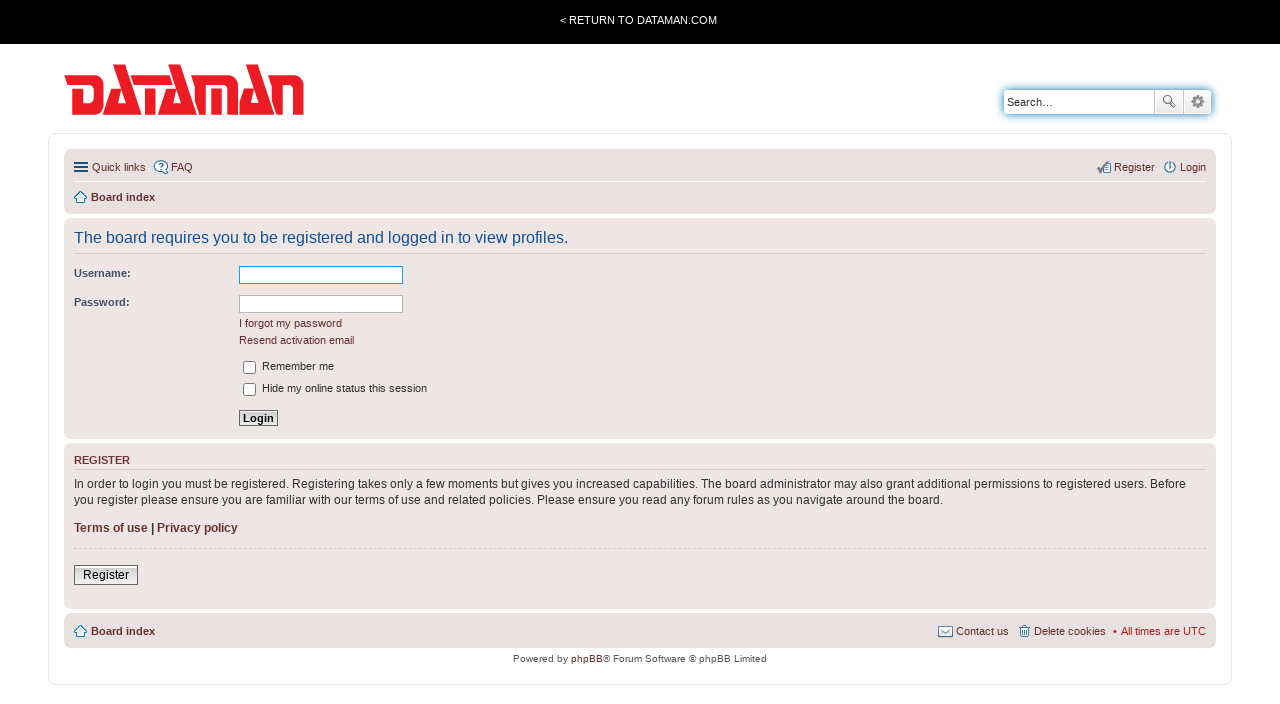

--- FILE ---
content_type: text/html; charset=UTF-8
request_url: https://forum.dataman.com/memberlist.php?mode=viewprofile&u=4560&sid=1ff52c8be4cf41ea73e88e65bdb7444a
body_size: 3388
content:
<!DOCTYPE html>
<html dir="ltr" lang="en-gb">
<head>
<meta charset="utf-8" />
<meta name="viewport" content="width=device-width, initial-scale=1" />

<title>Dataman Forum - Login</title>



<!--
	phpBB style name: prosilver
	Based on style:   prosilver (this is the default phpBB3 style)
	Original author:  Tom Beddard ( http://www.subBlue.com/ )
	Modified by:
-->

<link href="./styles/dataman/theme/stylesheet.css?assets_version=11" rel="stylesheet">
<link href="./styles/dataman/theme/en/stylesheet.css?assets_version=11" rel="stylesheet">
<link href="./styles/dataman/theme/responsive.css?assets_version=11" rel="stylesheet" media="all and (max-width: 700px)">



<!--[if lte IE 9]>
	<link href="./styles/dataman/theme/tweaks.css?assets_version=11" rel="stylesheet">
<![endif]-->





</head>
<body id="phpbb" class="nojs notouch section-memberlist ltr ">

<div class="TotalWrap">
<div class="TopWrapWide">
		<div class="TopWrap">
			<div class="LoginMenu">
				<ul>
					<li><a href="http://www.dataman.com/">&lt; Return to Dataman.com</a></li>
				</ul>
			</div>
			<!--div class="Welcome">
				<p class="welcome-msg">Dataman forum</p>
			</div-->
		</div>
	</div>

<div class="headerbar" role="banner" >
			<div class="inner">

			<div id="site-description">
				<a id="logo" class="logo" href="http://www.dataman.com"><span class="imageset site_logo"></span></a>
				
				<p class="skiplink"><a href="#start_here">Skip to content</a></p>
			</div>

									<div id="search-box" class="search-box search-header" role="search">
				<form action="./search.php?sid=e333e9ce0576cc889db3cff9d06f279e" method="get" id="search">
				<fieldset>
					<input name="keywords" id="keywords" type="search" maxlength="128" title="Search for keywords" class="inputbox search tiny" size="20" value="" placeholder="Search…" />
					<button class="button icon-button search-icon" type="submit" title="Search">Search</button>
					<a href="./search.php?sid=e333e9ce0576cc889db3cff9d06f279e" class="button icon-button search-adv-icon" title="Advanced search">Advanced search</a>
					<input type="hidden" name="sid" value="e333e9ce0576cc889db3cff9d06f279e" />

				</fieldset>
				</form>
			</div>
			
			</div>
		</div>
		
<div id="wrap">


	<a id="top" class="anchor" accesskey="t"></a>
	<div id="page-header">
		
		<div class="navbar" role="navigation">
	<div class="inner">

	<ul id="nav-main" class="linklist bulletin" role="menubar">

		<li id="quick-links" class="small-icon responsive-menu dropdown-container" data-skip-responsive="true">
			<a href="#" class="responsive-menu-link dropdown-trigger">Quick links</a>
			<div class="dropdown hidden">
				<div class="pointer"><div class="pointer-inner"></div></div>
				<ul class="dropdown-contents" role="menu">
					
											<li class="separator"></li>
																								<li class="small-icon icon-search-unanswered"><a href="./search.php?search_id=unanswered&amp;sid=e333e9ce0576cc889db3cff9d06f279e" role="menuitem">Unanswered topics</a></li>
						<li class="small-icon icon-search-active"><a href="./search.php?search_id=active_topics&amp;sid=e333e9ce0576cc889db3cff9d06f279e" role="menuitem">Active topics</a></li>
						<li class="separator"></li>
						<li class="small-icon icon-search"><a href="./search.php?sid=e333e9ce0576cc889db3cff9d06f279e" role="menuitem">Search</a></li>
					
										<li class="separator"></li>

									</ul>
			</div>
		</li>

				<li class="small-icon icon-faq" data-skip-responsive="true"><a href="/app.php/help/faq?sid=e333e9ce0576cc889db3cff9d06f279e" rel="help" title="Frequently Asked Questions" role="menuitem">FAQ</a></li>
						
			<li class="small-icon icon-logout rightside"  data-skip-responsive="true">
			<a href="./ucp.php?mode=login&amp;redirect=memberlist.php%3Fmode%3Dviewprofile%26u%3D4560&amp;sid=e333e9ce0576cc889db3cff9d06f279e" title="Login" accesskey="x" role="menuitem">Login</a></li>
					<li class="small-icon icon-register rightside" data-skip-responsive="true"><a href="./ucp.php?mode=register&amp;sid=e333e9ce0576cc889db3cff9d06f279e" role="menuitem">Register</a></li>
						</ul>

		<ul id="nav-breadcrumbs" class="nav-breadcrumbs linklist navlinks" role="menubar">
						
			
			<li class="small-icon icon-home breadcrumbs" itemscope itemtype="https://schema.org/BreadcrumbList">

				
								<span class="crumb" itemtype="https://schema.org/ListItem" itemprop="itemListElement" itemscope><a itemprop="item" href="./index.php?sid=e333e9ce0576cc889db3cff9d06f279e" accesskey="h" data-navbar-reference="index"><i class="icon fa-home fa-fw"></i><span itemprop="name">Board index</span></a><meta itemprop="position" content="1" /></span>

				
							</li>

			
		</ul>



	</div>
</div>
	</div>

	
	<a id="start_here" class="anchor"></a>
	<div id="page-body" role="main">
		
		
<form action="./ucp.php?mode=login&amp;sid=e333e9ce0576cc889db3cff9d06f279e" method="post" id="login" data-focus="username">
<div class="panel">
	<div class="inner">

	<div class="content">
		<h2 class="login-title">The board requires you to be registered and logged in to view profiles.</h2>

		<fieldset class="fields1">
				<dl>
			<dt><label for="username">Username:</label></dt>
			<dd><input type="text" tabindex="1" name="username" id="username" size="25" value="" class="inputbox autowidth" /></dd>
		</dl>
		<dl>
			<dt><label for="password">Password:</label></dt>
			<dd><input type="password" tabindex="2" id="password" name="password" size="25" class="inputbox autowidth" autocomplete="off" /></dd>
							<dd><a href="/app.php/user/forgot_password?sid=e333e9ce0576cc889db3cff9d06f279e">I forgot my password</a></dd>				<dd><a href="./ucp.php?mode=resend_act&amp;sid=e333e9ce0576cc889db3cff9d06f279e">Resend activation email</a></dd>					</dl>
						<dl>
			<dd><label for="autologin"><input type="checkbox" name="autologin" id="autologin" tabindex="4" /> Remember me</label></dd>			<dd><label for="viewonline"><input type="checkbox" name="viewonline" id="viewonline" tabindex="5" /> Hide my online status this session</label></dd>
		</dl>
		
		<input type="hidden" name="redirect" value="./memberlist.php?mode=viewprofile&amp;u=4560&amp;sid=e333e9ce0576cc889db3cff9d06f279e" />
<input type="hidden" name="creation_time" value="1768357324" />
<input type="hidden" name="form_token" value="5f24ec54192c01932cabcef3e3a295ec67a5245c" />

		<dl>
			<dt>&nbsp;</dt>
			<dd><input type="hidden" name="sid" value="e333e9ce0576cc889db3cff9d06f279e" />
<input type="submit" name="login" tabindex="6" value="Login" class="button1" /></dd>
		</dl>
		</fieldset>
	</div>

		</div>
</div>


	<div class="panel">
		<div class="inner">

		<div class="content">
			<h3>Register</h3>
			<p>In order to login you must be registered. Registering takes only a few moments but gives you increased capabilities. The board administrator may also grant additional permissions to registered users. Before you register please ensure you are familiar with our terms of use and related policies. Please ensure you read any forum rules as you navigate around the board.</p>
			<p><strong><a href="./ucp.php?mode=terms&amp;sid=e333e9ce0576cc889db3cff9d06f279e">Terms of use</a> | <a href="./ucp.php?mode=privacy&amp;sid=e333e9ce0576cc889db3cff9d06f279e">Privacy policy</a></strong></p>
			<hr class="dashed" />
			<p><a href="./ucp.php?mode=register&amp;sid=e333e9ce0576cc889db3cff9d06f279e" class="button2">Register</a></p>
		</div>

		</div>
	</div>

</form>

			</div>


<div id="page-footer" role="contentinfo">
	<div class="navbar" role="navigation">
	<div class="inner">

	<ul id="nav-footer" class="linklist bulletin" role="menubar">
		<li class="small-icon icon-home breadcrumbs">
									<span class="crumb"><a href="./index.php?sid=e333e9ce0576cc889db3cff9d06f279e" data-navbar-reference="index">Board index</a></span>
					</li>
		
				<li class="rightside">All times are <span title="UTC">UTC</span></li>
							<li class="small-icon icon-delete-cookies rightside"><a href="/app.php/user/delete_cookies?sid=e333e9ce0576cc889db3cff9d06f279e" data-ajax="true" data-refresh="true" role="menuitem">Delete cookies</a></li>
													<li class="small-icon icon-contact rightside" data-last-responsive="true"><a href="./memberlist.php?mode=contactadmin&amp;sid=e333e9ce0576cc889db3cff9d06f279e" role="menuitem">Contact us</a></li>	</ul>

	</div>
</div>

	<div class="copyright">
				Powered by <a href="https://www.phpbb.com/">phpBB</a>&reg; Forum Software &copy; phpBB Limited
									</div>

	<div id="darkenwrapper" data-ajax-error-title="AJAX error" data-ajax-error-text="Something went wrong when processing your request." data-ajax-error-text-abort="User aborted request." data-ajax-error-text-timeout="Your request timed out; please try again." data-ajax-error-text-parsererror="Something went wrong with the request and the server returned an invalid reply.">
		<div id="darken">&nbsp;</div>
	</div>

	<div id="phpbb_alert" class="phpbb_alert" data-l-err="Error" data-l-timeout-processing-req="Request timed out.">
		<a href="#" class="alert_close"></a>
		<h3 class="alert_title">&nbsp;</h3><p class="alert_text"></p>
	</div>
	<div id="phpbb_confirm" class="phpbb_alert">
		<a href="#" class="alert_close"></a>
		<div class="alert_text"></div>
	</div>
</div>

</div>


	</div><!--END TOTAL WRAP -->

	<div class="BottomFooterWrap">
			<div class="BottomWrapWide">
				<div class="ExtraPanelWrapWide">
					<div class="ExtraInfo"></div>
				</div>


	<div>
		<a id="bottom" class="anchor" accesskey="z"></a>
			</div>

		<div class="FooterWrapWide">
					<div class="FooterWrap">
						<div class="FooterLeft">
							<p><img src="./styles/dataman/theme/images/Visa.gif" alt="Visa icon">&nbsp;<img src="./styles/dataman/theme/images/MasterCard.gif" alt="Mastercard icon"> <img title="American Express logo" src="./styles/dataman/theme/images/Amex.gif" alt="American Express logo"></p>
							<table border="0" width="100%">
							<tbody>
							<tr>
							<td>
							<h4>Company</h4>
							<ul>
							<li><a href="http://www.dataman.com/company">About us</a></li>
							<li><a href="http://www.dataman.com/dataman-terms-and-conditions" target="_self">Terms &amp; Conditions</a></li>
							<li><a href="http://www.dataman.com/dataman-privacy-policy" target="_self">Privacy Policy</a></li>
							<li><a href="http://www.dataman-deviceprogramming.co.uk/" target="_blank">Programming Services</a></li>
							</ul>
							</td>
							<td>
							<h4>Assistance</h4>
							<ul>
							<li><a href="http://www.dataman.com/contact">Contact</a></li>
							<li><a href="http://www.dataman.com/dataman-technical-support-request" target="_self">Support Request</a></li>
							<li><a href="http://www.dataman.com/dataman-chip-support-request" target="_self">Chip Support</a></li>
							<li><a href="http://www.dataman.com/" target="_self">Forum</a></li>
							</ul>
							</td>
							<td>
							<h4>Product Base</h4>
							<ul>
							<li><a href="http://www.dataman.com/universal-programmer" target="_self">Universal Programmer</a></li>
							<li><a href="http://www.dataman.com/gang-programmer" target="_self">Gang Programmer</a></li>
							<li><a href="http://www.dataman.com/flash-programmer" target="_self">Flash Programmer</a></li>
							<li><a href="http://www.dataman.com/eprom-programmer" target="_self">EPROM Programmer</a></li>
							<li><a href="http://www.dataman.com/pic-programmer" target="_self">PIC Programmer</a></li>
							<li><a href="http://www.dataman.com/useful-resources" target="_self">Useful Resources</a></li>
							</ul>
							</td>
							</tr>
							</tbody>
							</table></div>

							<div class="FooterRight">

								<p>Copyright &copy; 2011-2022 Dataman All Rights Reserved</p>
							</div>
					</div>
				</div>
			</div>
		</div>
<script type="text/javascript" src="./assets/javascript/jquery-3.7.1.min.js?assets_version=11"></script>
<script type="text/javascript" src="./assets/javascript/core.js?assets_version=11"></script>


<script src="./styles/dataman/template/forum_fn.js?assets_version=11"></script>
<script src="./styles/dataman/template/ajax.js?assets_version=11"></script>



<script defer src="https://static.cloudflareinsights.com/beacon.min.js/vcd15cbe7772f49c399c6a5babf22c1241717689176015" integrity="sha512-ZpsOmlRQV6y907TI0dKBHq9Md29nnaEIPlkf84rnaERnq6zvWvPUqr2ft8M1aS28oN72PdrCzSjY4U6VaAw1EQ==" data-cf-beacon='{"version":"2024.11.0","token":"3eab96e9a4854697ae3ff1eacbc1be20","r":1,"server_timing":{"name":{"cfCacheStatus":true,"cfEdge":true,"cfExtPri":true,"cfL4":true,"cfOrigin":true,"cfSpeedBrain":true},"location_startswith":null}}' crossorigin="anonymous"></script>
</body>
</html>
